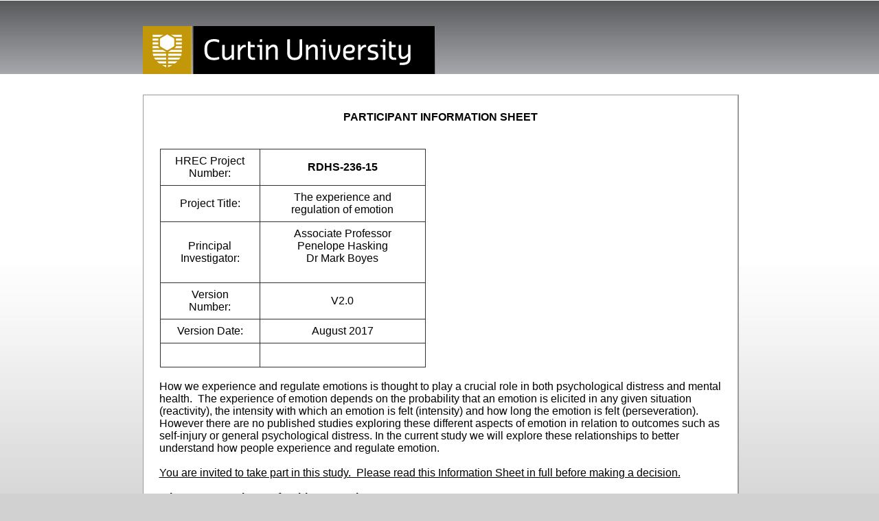

--- FILE ---
content_type: text/html; charset=utf-8
request_url: https://curtin.au1.qualtrics.com/jfe/form/SV_8exEaAK3Q80MKVf
body_size: 27569
content:
<!DOCTYPE html>
<html class="JFEScope">
<head>
    <meta charset="UTF-8">
    <meta http-equiv="X-UA-Compatible" content="IE=edge">
    <meta name="apple-mobile-web-app-capable" content="yes">
    <meta name="mobile-web-app-capable" content="yes">
    <title>Emotion experience and regulation</title>
    
        <link rel="dns-prefetch" href="//co1.qualtrics.com/WRQualtricsShared/">
        <link rel="preconnect" href="//co1.qualtrics.com/WRQualtricsShared/">
    
    <meta name="description" content="Qualtrics sophisticated online survey software solutions make creating online surveys easy. Learn more about Research Suite and get a free account today.">
    <meta name="robots" content="noindex">
    <meta id="meta-viewport" name="viewport" content="width=device-width, initial-scale=1, minimum-scale=1, maximum-scale=2.5">
    <meta property="og:title" content="Emotion experience and regulation">
    <meta property="og:description" content="Qualtrics sophisticated online survey software solutions make creating online surveys easy. Learn more about Research Suite and get a free account today.">
    
    <script>(function(w) {
  'use strict';
  if (w.history && w.history.replaceState) {
    var path = w.location.pathname;
    var jfePathRegex = /^\/jfe\d+\//;

    if (jfePathRegex.test(path)) {
      w.history.replaceState(null, null, w.location.href.replace(path, path.replace(jfePathRegex, '/jfe/')));
    }
  }
})(window);
</script>
</head>
    <body id="SurveyEngineBody">
    <noscript><style>#pace{display: none;}</style><div style="padding:8px 15px;font-family:Helvetica,Arial,sans-serif;background:#fcc;border:1px solid #c55">Javascript is required to load this page.</div></noscript>
    
        <style type='text/css'>#pace{background:#fff;position:absolute;top:0;bottom:0;left:0;right:0;z-index:1}#pace::before{content:'';display:block;position:fixed;top:30%;right:50%;width:50px;height:50px;border:6px solid transparent;border-top-color:#0b6ed0;border-left-color:#0b6ed0;border-radius:80px;animation:q 1s linear infinite;margin:-33px -33px 0 0;box-sizing:border-box}@keyframes q{0%{transform:rotate(0)}100%{transform:rotate(360deg)}}
</style>
        <div id='pace'></div>
    
    <script type="text/javascript">
      window.QSettings = {
          
        jfeVersion: "6250c563cc8a101b6e532bfb10f91fcde6317a46",
        publicPath: "/jfe/static/dist/",
        cbs: [], bootstrapSkin: null, ab: false,
        getPT: function(cb) {
          if (this.pt !== undefined) {
            cb(this.success, this.pt);
          } else {
            this.cbs.push(cb);
          }
        },
        setPT: function(s, pt) {
          this.success = s;
          this.pt = pt;
          if (this.cbs.length) {
            for (var i = 0; i < this.cbs.length; i++) {
              this.cbs[i](s, pt);
            }
          }
        }
      };
    </script>
    <div id="skinPrefetch" style="position: absolute; visibility: hidden" class="JFEContent SkinV2 webkit CSS3"></div>
    <script>(()=>{"use strict";var e,r,t,a,d,o={},n={};function c(e){var r=n[e];if(void 0!==r)return r.exports;var t=n[e]={id:e,loaded:!1,exports:{}};return o[e].call(t.exports,t,t.exports,c),t.loaded=!0,t.exports}c.m=o,e=[],c.O=(r,t,a,d)=>{if(!t){var o=1/0;for(l=0;l<e.length;l++){for(var[t,a,d]=e[l],n=!0,f=0;f<t.length;f++)(!1&d||o>=d)&&Object.keys(c.O).every(e=>c.O[e](t[f]))?t.splice(f--,1):(n=!1,d<o&&(o=d));if(n){e.splice(l--,1);var i=a();void 0!==i&&(r=i)}}return r}d=d||0;for(var l=e.length;l>0&&e[l-1][2]>d;l--)e[l]=e[l-1];e[l]=[t,a,d]},c.n=e=>{var r=e&&e.__esModule?()=>e.default:()=>e;return c.d(r,{a:r}),r},t=Object.getPrototypeOf?e=>Object.getPrototypeOf(e):e=>e.__proto__,c.t=function(e,a){if(1&a&&(e=this(e)),8&a)return e;if("object"==typeof e&&e){if(4&a&&e.__esModule)return e;if(16&a&&"function"==typeof e.then)return e}var d=Object.create(null);c.r(d);var o={};r=r||[null,t({}),t([]),t(t)];for(var n=2&a&&e;"object"==typeof n&&!~r.indexOf(n);n=t(n))Object.getOwnPropertyNames(n).forEach(r=>o[r]=()=>e[r]);return o.default=()=>e,c.d(d,o),d},c.d=(e,r)=>{for(var t in r)c.o(r,t)&&!c.o(e,t)&&Object.defineProperty(e,t,{enumerable:!0,get:r[t]})},c.f={},c.e=e=>Promise.all(Object.keys(c.f).reduce((r,t)=>(c.f[t](e,r),r),[])),c.u=e=>"c/"+{196:"vendors~recaptchav3",233:"db",438:"vendors~mockForm",821:"barrel-roll",905:"ss",939:"bf",1044:"matrix",1075:"mc",1192:"meta",1205:"timing",1365:"hmap",1543:"recaptchav3",1778:"slide",1801:"fade",2042:"jsApi",2091:"advance-button-template",2292:"hotspot",2436:"slider",2552:"vendors~scoring~cs~matrix",2562:"flip",2603:"mockForm",2801:"fancybox",3432:"mp",4522:"scoring",4863:"dd",5321:"vendors~mockForm~response-summary~fileupload",5330:"fileupload",5453:"default~cs~slider~ss",5674:"pgr",5957:"response-summary",6023:"vendors~fileupload",6198:"te",6218:"ro",6246:"focus-handler",6255:"captcha",6500:"default~hl~hotspot~matrix",6507:"prototype",7211:"sbs",7529:"cs",7685:"preview",7719:"default~hmap~pgr~ro~te~timing",8095:"default~cs~slider",8393:"draw",8606:"default~captcha~cs~db~dd~draw~fileupload~hmap~hl~hotspot~matrix~mc~meta~pgr~ro~sbs~slider~ss~te~timing",9679:"toc",9811:"hl"}[e]+"."+{196:"be0b3cc6be0ec2e2c64e",233:"412237d439ea514e8969",438:"4a6d1a5ccb94faf67177",821:"c2975c532a869bfe68a8",905:"80b416f6a7cb64b7df3a",939:"64c34dcdced79ecc78af",1044:"455b1d633779f25f987e",1075:"fdaf8e3fc10956e99b85",1192:"180b75167da32d7a2b34",1205:"58088279a7030ccb8f0b",1365:"5973d44bef8d22d6c818",1543:"df2b69689eb5623c1da5",1778:"a6d81cecbf83182fab2b",1801:"d0af7412a71de016dba5",2042:"df8692171356e9f3b8db",2091:"f3c0580f6ece22f0dfa4",2292:"19e42207f6ae2790b1a5",2436:"d037837945e8dd23fa56",2552:"0c820dd5003386ebd859",2562:"184e201c8f9ec845822b",2603:"3be1b6d2a728142ef1f1",2801:"091f00745ae1b73d7de9",3432:"61b220194a2cb75341e5",4522:"7d6eff862735cfaea720",4863:"bf3bf1cd8c562ad9c637",5321:"f199d1059c6123e206b0",5330:"fc36d91b31a714dc83f9",5453:"d60aad145efe73b81ef4",5674:"de4f02307858e7659960",5957:"620b6a49bc10da2d6bbc",6023:"19246bdca9d3acc8d7cd",6198:"cd8ff62b07a1eaf56ef4",6218:"a1567800522e88e0ceb7",6246:"048b90c1cdde26b56ffa",6255:"b20c47a41935d8f52f79",6500:"dbaf6d941d8fc61ea37f",6507:"522acb983c492a0b600e",7211:"f399a7126dc65b4d8270",7529:"46f1ef7d810904eae6b4",7685:"c2e17b30ebdd439cf342",7719:"2a2e07ae54f2b452603c",8095:"35a316545c23a4e6dd38",8393:"7a245d826f98c174149a",8606:"ad297ddb67e712567c88",9679:"9a8671124c5e559399c8",9811:"ef6d0fbac5ab27ca68f7"}[e]+".min.js",c.miniCssF=e=>"fancybox.0bb59945b9873f54214a.min.css",c.g=function(){if("object"==typeof globalThis)return globalThis;try{return this||new Function("return this")()}catch(e){if("object"==typeof window)return window}}(),c.o=(e,r)=>Object.prototype.hasOwnProperty.call(e,r),a={},d="javascriptformengine:",c.l=(e,r,t,o)=>{if(a[e])a[e].push(r);else{var n,f;if(void 0!==t)for(var i=document.getElementsByTagName("script"),l=0;l<i.length;l++){var s=i[l];if(s.getAttribute("src")==e||s.getAttribute("data-webpack")==d+t){n=s;break}}n||(f=!0,(n=document.createElement("script")).charset="utf-8",n.timeout=120,c.nc&&n.setAttribute("nonce",c.nc),n.setAttribute("data-webpack",d+t),n.src=e),a[e]=[r];var b=(r,t)=>{n.onerror=n.onload=null,clearTimeout(u);var d=a[e];if(delete a[e],n.parentNode&&n.parentNode.removeChild(n),d&&d.forEach(e=>e(t)),r)return r(t)},u=setTimeout(b.bind(null,void 0,{type:"timeout",target:n}),12e4);n.onerror=b.bind(null,n.onerror),n.onload=b.bind(null,n.onload),f&&document.head.appendChild(n)}},c.r=e=>{"undefined"!=typeof Symbol&&Symbol.toStringTag&&Object.defineProperty(e,Symbol.toStringTag,{value:"Module"}),Object.defineProperty(e,"__esModule",{value:!0})},c.nmd=e=>(e.paths=[],e.children||(e.children=[]),e),c.p="",(()=>{if("undefined"!=typeof document){var e=e=>new Promise((r,t)=>{var a=c.miniCssF(e),d=c.p+a;if(((e,r)=>{for(var t=document.getElementsByTagName("link"),a=0;a<t.length;a++){var d=(n=t[a]).getAttribute("data-href")||n.getAttribute("href");if("stylesheet"===n.rel&&(d===e||d===r))return n}var o=document.getElementsByTagName("style");for(a=0;a<o.length;a++){var n;if((d=(n=o[a]).getAttribute("data-href"))===e||d===r)return n}})(a,d))return r();((e,r,t,a,d)=>{var o=document.createElement("link");o.rel="stylesheet",o.type="text/css",c.nc&&(o.nonce=c.nc),o.onerror=o.onload=t=>{if(o.onerror=o.onload=null,"load"===t.type)a();else{var n=t&&t.type,c=t&&t.target&&t.target.href||r,f=new Error("Loading CSS chunk "+e+" failed.\n("+n+": "+c+")");f.name="ChunkLoadError",f.code="CSS_CHUNK_LOAD_FAILED",f.type=n,f.request=c,o.parentNode&&o.parentNode.removeChild(o),d(f)}},o.href=r,t?t.parentNode.insertBefore(o,t.nextSibling):document.head.appendChild(o)})(e,d,null,r,t)}),r={3454:0};c.f.miniCss=(t,a)=>{r[t]?a.push(r[t]):0!==r[t]&&{2801:1}[t]&&a.push(r[t]=e(t).then(()=>{r[t]=0},e=>{throw delete r[t],e}))}}})(),(()=>{var e={3454:0};c.f.j=(r,t)=>{var a=c.o(e,r)?e[r]:void 0;if(0!==a)if(a)t.push(a[2]);else if(3454!=r){var d=new Promise((t,d)=>a=e[r]=[t,d]);t.push(a[2]=d);var o=c.p+c.u(r),n=new Error;c.l(o,t=>{if(c.o(e,r)&&(0!==(a=e[r])&&(e[r]=void 0),a)){var d=t&&("load"===t.type?"missing":t.type),o=t&&t.target&&t.target.src;n.message="Loading chunk "+r+" failed.\n("+d+": "+o+")",n.name="ChunkLoadError",n.type=d,n.request=o,a[1](n)}},"chunk-"+r,r)}else e[r]=0},c.O.j=r=>0===e[r];var r=(r,t)=>{var a,d,[o,n,f]=t,i=0;if(o.some(r=>0!==e[r])){for(a in n)c.o(n,a)&&(c.m[a]=n[a]);if(f)var l=f(c)}for(r&&r(t);i<o.length;i++)d=o[i],c.o(e,d)&&e[d]&&e[d][0](),e[d]=0;return c.O(l)},t=self.webpackChunkjavascriptformengine=self.webpackChunkjavascriptformengine||[];t.forEach(r.bind(null,0)),t.push=r.bind(null,t.push.bind(t))})()})();</script>
    <script src="/jfe/static/dist/jfeLib.e313a71a04058bd778bd.min.js" crossorigin="anonymous"></script>
    <script src="/jfe/static/dist/jfe.7710f53cade0aedddd0f.min.js" crossorigin="anonymous"></script>


    <link href="/jfe/themes/skins/curtin/curtin1/version-1649642575927-023f40/stylesheet.css" rel="stylesheet">

    <link id="rtlStyles" rel="stylesheet" type="text/css">
    <style id="customStyles"></style>

    <style>
      .JFEScope .questionFocused   .advanceButtonContainer {transition:opacity .3s!important;visibility:unset;opacity:1}
      .JFEScope .questionUnfocused .advanceButtonContainer, .advanceButtonContainer {transition:opacity .3s!important;visibility:hidden;opacity:0}
      .Skin .Bipolar .bipolar-mobile-header, .Skin .Bipolar .desktop .bipolar-mobile-header, .Skin .Bipolar .mobile .ColumnLabelHeader {display: none}

      /* Change color of question validation warnings */
      .Skin .ValidationError.Warn {color: #e9730c;}

      /* Hide mobile preview scrollbar for Chrome, Safari and Opera */
      html.MobilePreviewFrame::-webkit-scrollbar { display: none; }

      /* Hide mobile preview scrollbar for IE and Edge */
      html.MobilePreviewFrame { -ms-overflow-style: none; scrollbar-width: none; }
    </style>
    <style type="text/css">.accessibility-hidden{height:0;width:0;overflow:hidden;position:absolute;left:-999px}</style>
    <div id="polite-announcement" class="accessibility-hidden" aria-live="polite" aria-atomic="true"></div>
    <div id="assertive-announcement" class="accessibility-hidden" aria-live="assertive" role="alert" aria-atomic="true"></div>
    <script type="text/javascript">
      (function () {
        var o = {};
        try {
          Object.defineProperty(o,'compat',{value:true,writable:true,enumerable:true,configurable:true});
        } catch (e) {};
        if (o.compat !== true || document.addEventListener === undefined) {
          window.location.pathname = '/jfe/incompatibleBrowser';
        }

        var fv = document.createElement('link');
        fv.rel = 'apple-touch-icon';
        fv.href = "/brand-management/apple-touch-icon";
        document.getElementsByTagName('head')[0].appendChild(fv);
      })();
      QSettings.ab = false;
      document.title = "Emotion experience and regulation";
      
      (function(s) {
        QSettings.bootstrapSkin = s;
        var sp = document.getElementById('skinPrefetch');
        if (sp) {
          sp.innerHTML = s;
        }
      })("<div class='Skin'>\r\n\t<table class='SkinInner'>\r\n\t\t<tr>\r\n\t\t\t<td>\r\n\t\t\t\t<div id='Header'>{~Header~}</div>\r\n\t\t\t\t<div id='SkinContent'>\r\n\t\t\t\t\t<div id='LogoBar'><div id='Logo'></div></div>\r\n\t\t\t\t\t<div id='Questions'>{~Question~}</div>\r\n\t\t\t\t\t<div id='ProgressBar'>{~ProgressBar~}</div>\r\n\t\t\t\t\t<div id='Buttons'>{~Buttons~}</div>\r\n\t\t\t\t</div>\r\n\t\t\t</td>\r\n\t\t</tr>\t\r\n\t</table>\r\n\t<div id='Footer'>{~Footer~}</div>\r\n\t<div id='Plug'>Survey Powered By <a href='http://www.qualtrics.com' target='_blank'>Qualtrics</a></div>\r\n</div>\r\n\r\n");
      
      
      (function() {
        var fv = document.createElement('link');
        fv.type = 'image/x-icon';
        fv.rel = 'icon';
        fv.href = "https://curtin.au1.qualtrics.com/brand-management/brand-assets/curtin/favicon.ico";
        document.getElementsByTagName('head')[0].appendChild(fv);
      }());
      
      
    </script>
        <script type="text/javascript">
          (function(appData) {
            if (appData && typeof appData === 'object' && '__jfefeRenderDocument' in appData) {
              var doc = appData.__jfefeRenderDocument

              if (doc === 'incompatible') {
                window.location = '/jfe/incompatibleBrowser';
                return
              }

              window.addEventListener('load', function() {
                // farewell jfe
                delete window.QSettings
                delete window.webpackJsonp
                delete window.jQuery
                delete window.ErrorWatcher
                delete window.onLoadCaptcha
                delete window.experimental
                delete window.Page

                var keys = Object.keys(window);
                for (let i in keys) {
                  var name = keys[i];
                  if (name.indexOf('jQuery') === 0) {
                    delete window[name];
                    break;
                  }
                }

                document.open();
                document.write(doc);
                document.close();
              })
            } else {
              // prevent document.write from replacing the entire page
              window.document.write = function() {
                log.error('document.write is not allowed and has been disabled.');
              };

              QSettings.setPT(true, appData);
            }
          })({"FormSessionID":"FS_6ztJ23AiJYXLcNF","QuestionIDs":["QID1","QID3"],"QuestionDefinitions":{"QID1":{"DefaultChoices":false,"DataExportTag":"Q1","QuestionType":"DB","Selector":"TB","Configuration":{"QuestionDescriptionOption":"UseText"},"Validation":{"Settings":{"Type":"None"}},"GradingData":[],"Language":{"EN":{"QuestionText":"<div style=\"text-align: center;\"><strong>PARTICIPANT INFORMATION SHEET</strong></div>\n&nbsp;<br>\n&nbsp;\n<table class=\"UserTable\" height=\"143\" width=\"387\">\n\t<tbody>\n\t\t<tr>\n\t\t\t<td>HREC Project Number:</td>\n\t\t\t<td style=\"text-align: center;\"><strong>RDHS-236-15</strong></td>\n\t\t</tr>\n\t\t<tr>\n\t\t\t<td>Project Title:</td>\n\t\t\t<td style=\"text-align: center;\">The experience and regulation of emotion</td>\n\t\t</tr>\n\t\t<tr>\n\t\t\t<td>Principal Investigator:</td>\n\t\t\t<td style=\"text-align: center;\">Associate Professor Penelope Hasking<br>\n\t\t\tDr Mark Boyes<br>\n\t\t\t&nbsp;</td>\n\t\t</tr>\n\t\t<tr>\n\t\t\t<td>Version Number:</td>\n\t\t\t<td style=\"text-align: center;\">V2.0</td>\n\t\t</tr>\n\t\t<tr>\n\t\t\t<td>Version Date:</td>\n\t\t\t<td style=\"text-align: center;\">August 2017</td>\n\t\t</tr>\n\t\t<tr>\n\t\t\t<td>&nbsp;</td>\n\t\t\t<td style=\"text-align: center;\">&nbsp;</td>\n\t\t</tr>\n\t</tbody>\n</table>\n&nbsp;<br>\nHow we experience and regulate emotions is thought to play a crucial role in both psychological distress and mental health. &nbsp;The experience of emotion depends on the probability that an emotion is elicited in any given situation (reactivity), the intensity with which an emotion is felt (intensity) and how long the emotion is felt (perseveration). However there are no published studies exploring these different aspects of emotion in relation to outcomes such as self-injury or general psychological distress. In the current study we will explore these relationships to better understand how people experience and regulate emotion.<br>\n&nbsp;<br>\n<u>You are invited to take part in this study.&nbsp; Please read this Information Sheet in full before making a decision.</u><br>\n&nbsp;<br>\n<strong>Why were you chosen for this research?</strong><br>\nAll undergraduate students enrolled in the Curtin University Psychology and Speech Pathology Undergraduate Participant Pool are eligible to participate.<br>\n&nbsp;<br>\n<strong>What does the research involve?&nbsp;</strong><br>\nYou are invited to complete a questionnaire online that can be completed whenever you like. If you agree to participate, you will be asked questions about any experiences you have had with self-injury, and your general psychological wellbeing.&nbsp;You will also be asked about your belief in your ability to cope with stress and how you experience and regulate emotions.<br>\n&nbsp;<br>\nMost people complete the questionnaire in between 45-60 minutes. It does not all need to be completed at once. You may come back to finish the questionnaire anytime within a 1 week period. After 1 week your responses will be lost and you will need to start the questionnaire again.<br>\n&nbsp;<br>\n<strong>Possible benefits</strong><br>\nWhile you may not personally benefit from participating in this study the results will help us further the theoretical understanding of emotion and emotion regulation, as well as emotion-related outcomes such as self-injury. This knowledge may identify potential targets for future intervention efforts.<br>\n&nbsp;<br>Curtin students will be awarded 4 credit points if you answer at least 80% of the questions in the survey.<br>\n&nbsp;<br>\n<strong>Possible risks</strong><br>\nIt is unlikely that participating in this study will incur any risks beyond normal day-to-day living. However some of the questions asked could trigger upsetting thoughts and memories for some people. Being in this study is voluntary and you are under no obligation to consent to participate.&nbsp; If you do consent to participate but later change your mind, you may withdraw from further participation by simply closing your browser. However data you have entered prior to closing the browser may still be used in the overall analyses.<br>\n&nbsp;<br>\nIf you do become upset at any stage while completing the questionnaire we suggest you take a break or stop the questionnaire. A list of useful resources is provided at the bottom of this information sheet, and at the end of the questionnaire.<br>\n&nbsp;<br>\n<strong>Confidentiality</strong><br>\nWe will ask for your name and student ID number to allow us to match your responses to your record in SONA, allowing us to award you course credit. However after the grades have been ratified at the end of semester all identifying information will be removed from the data and we will no longer be able to identify any individual responses. From this point all data will be anonymous.<br>\n&nbsp;<br>\nDe-identified data may be placed in a public repository in future, made available to other researchers, or included as material supplementary to published reports. No information that could identify any participant will ever be released to a third party or made public in any way.<br>\n&nbsp;<br>\n&nbsp;<br>\n<strong>Storage of data</strong><br>\nData collected will be stored in accordance with Curtin University regulations, kept on University premises, in a password protected file for 7 years.&nbsp; A report of the study may be submitted for publication, and data may be used to support student research projects (e.g. theses), but individual participants will not be identifiable in any report or student thesis.&nbsp;<br>\n&nbsp;<br>\n<strong>Results</strong><br>\nIf you would like to be informed of the aggregate research finding, please contact Penelope.Hasking@curtin.edu.au in December 2018.<br>\n&nbsp;<br>\nAll research in Australia involving humans is reviewed by an independent group of people called a Human Research Ethics Committee (HREC). The ethical aspects of this research project have been approved by the Curtin University HREC. This project will be carried out according to the National Statement on Ethical Conduct in Human Research (2007). If you have any concerns and/or complaints about the project, the way it is being conducted or your rights as a research participant, and would like to speak to someone independent of the project, please contact: The Curtin University Ethics Committee by telephoning 9266 2784 or by emailing hrec@curtin.edu.au.<br>\n&nbsp;<br>\n&nbsp;<br>\nBelow you will find some resources you might find helpful in managing stress or learning more about alcohol use and self-injury.<br>\n<br>\n<a href=\"https://curtin.asia.qualtrics.com/CP/File.php?F=F_blbJgVL8a8HPfCZ\" target=\"_blank\">Useful resources</a><br>\n<a href=\"https://curtin.asia.qualtrics.com/CP/File.php?F=F_3DbKD96hLtsr4Ut\" target=\"_blank\">Stress management</a><br>\n<a href=\"https://curtin.asia.qualtrics.com/CP/File.php?F=F_87IODbTNJ0CCUn3\" target=\"_blank\">Alcohol fact sheet</a><br>\n<a href=\"https://curtin.asia.qualtrics.com/CP/File.php?F=F_czNw3bdyArzF4Md\" target=\"_blank\">Self injury fact sheet</a><br>\n<a href=\"https://curtin.asia.qualtrics.com/CP/File.php?F=F_9oxq2c4SBhlXaPH\" target=\"_blank\">A guide for young people</a><br>\n&nbsp;"}},"QuestionID":"QID1","DataVisibility":{"Private":false,"Hidden":false},"NextChoiceId":1,"NextAnswerId":1,"SurveyLanguage":"EN"},"QID3":{"DataExportTag":"Q4","QuestionType":"MC","Selector":"SAVR","SubSelector":"TX","Configuration":{"QuestionDescriptionOption":"UseText"},"Choices":{"1":{"Display":"I agree"},"2":{"Display":"I do not agree"}},"ChoiceOrder":[1,2],"Validation":{"Settings":{"ForceResponse":"ON","ForceResponseType":"ON","Type":"None"}},"Language":{"EN":{"QuestionText":"<table class=\"UserTable\">\n\t<tbody>\n\t\t<tr>\n\t\t\t<td>\n\t\t\t<p><span lang=\"EN-US\" style=\"font-family:&quot;Arial&quot;,&quot;sans-serif&quot;;mso-ansi-language:EN-US\">I have received information regarding this research and had an opportunity to ask questions. I believe I understand the purpose, extent and possible risks of my involvement in this project and I voluntarily consent to take part.</span></p>\n\t\t\t</td>\n\t\t</tr>\n\t</tbody>\n</table>","Choices":{"1":{"Display":"I agree"},"2":{"Display":"I do not agree"}}}},"QuestionID":"QID3","SurveyLanguage":"EN"}},"NextButton":null,"PreviousButton":false,"Count":2,"Skipped":0,"NotDisplayed":0,"LanguageSelector":null,"Messages":{"PoweredByQualtrics":"Powered by Qualtrics","PoweredByQualtricsLabel":"Powered by Qualtrics: Learn more about Qualtrics in a new tab","A11yNextPage":"You are on the next page","A11yPageLoaded":"Page Loaded","A11yPageLoading":"Page is loading","A11yPrevPage":"You are on the previous page","FailedToReachServer":"We were unable to connect to our servers. Please check your internet connection and try again.","ConnectionError":"Connection Error","IPDLError":"Sorry, an unexpected error occurred.","Retry":"Retry","Cancel":"Cancel","Language":"Language","Done":"Done","AutoAdvanceLabel":"or press Enter","DecimalSeparator":"Please exclude commas and if necessary use a point as a decimal separator.","IE11Body":"You are using an unsupported browser. Qualtrics surveys will no longer load in Internet Explorer 11 after March 15, 2024.","BipolarPreference":"Select this answer if you prefer %1 over %2 by %3 points.","BipolarNoPreference":"Select this answer if you have no preference between %1 and %2.","Blank":"Blank","CaptchaRequired":"Answering the captcha is required to proceed","MCMSB_Instructions":"To select multiple options in a row, click and drag your mouse or hold down Shift when selecting. To select non-sequential options, hold down Control (on a PC) or Command (on a Mac) when clicking. To deselect an option, hold down Control or Command and click on a selected option.","MLDND_Instructions":"Drag and drop each item from the list into a bucket.","PGR_Instructions":"Drag and drop items into groups. Within each group, rank items by dragging and dropping them into place.","ROSB_Instructions":"Select items and then rank them by clicking the arrows to move each item up and down."},"IsPageMessage":false,"ErrorCode":null,"PageMessageTranslations":{},"CurrentLanguage":"EN","FallbackLanguage":"EN","QuestionRuntimes":{"QID1":{"Highlight":false,"ID":"QID1","Type":"DB","Selector":"TB","SubSelector":null,"ErrorMsg":null,"TerminalAuthError":false,"Valid":false,"MobileFirst":false,"QuestionTypePluginProperties":null,"CurrentMultiPageQuestionIndex":0,"Displayed":true,"PreValidation":{"Settings":{"Type":"None"}},"IsAutoAuthFailure":false,"ErrorSeverity":null,"PDPErrorMsg":null,"PDPError":null,"QuestionText":"<div style=\"text-align: center;\"><strong>PARTICIPANT INFORMATION SHEET</strong></div>\n&nbsp;<br>\n&nbsp;\n<table class=\"UserTable\" height=\"143\" width=\"387\">\n\t<tbody>\n\t\t<tr>\n\t\t\t<td>HREC Project Number:</td>\n\t\t\t<td style=\"text-align: center;\"><strong>RDHS-236-15</strong></td>\n\t\t</tr>\n\t\t<tr>\n\t\t\t<td>Project Title:</td>\n\t\t\t<td style=\"text-align: center;\">The experience and regulation of emotion</td>\n\t\t</tr>\n\t\t<tr>\n\t\t\t<td>Principal Investigator:</td>\n\t\t\t<td style=\"text-align: center;\">Associate Professor Penelope Hasking<br>\n\t\t\tDr Mark Boyes<br>\n\t\t\t&nbsp;</td>\n\t\t</tr>\n\t\t<tr>\n\t\t\t<td>Version Number:</td>\n\t\t\t<td style=\"text-align: center;\">V2.0</td>\n\t\t</tr>\n\t\t<tr>\n\t\t\t<td>Version Date:</td>\n\t\t\t<td style=\"text-align: center;\">August 2017</td>\n\t\t</tr>\n\t\t<tr>\n\t\t\t<td>&nbsp;</td>\n\t\t\t<td style=\"text-align: center;\">&nbsp;</td>\n\t\t</tr>\n\t</tbody>\n</table>\n&nbsp;<br>\nHow we experience and regulate emotions is thought to play a crucial role in both psychological distress and mental health. &nbsp;The experience of emotion depends on the probability that an emotion is elicited in any given situation (reactivity), the intensity with which an emotion is felt (intensity) and how long the emotion is felt (perseveration). However there are no published studies exploring these different aspects of emotion in relation to outcomes such as self-injury or general psychological distress. In the current study we will explore these relationships to better understand how people experience and regulate emotion.<br>\n&nbsp;<br>\n<u>You are invited to take part in this study.&nbsp; Please read this Information Sheet in full before making a decision.</u><br>\n&nbsp;<br>\n<strong>Why were you chosen for this research?</strong><br>\nAll undergraduate students enrolled in the Curtin University Psychology and Speech Pathology Undergraduate Participant Pool are eligible to participate.<br>\n&nbsp;<br>\n<strong>What does the research involve?&nbsp;</strong><br>\nYou are invited to complete a questionnaire online that can be completed whenever you like. If you agree to participate, you will be asked questions about any experiences you have had with self-injury, and your general psychological wellbeing.&nbsp;You will also be asked about your belief in your ability to cope with stress and how you experience and regulate emotions.<br>\n&nbsp;<br>\nMost people complete the questionnaire in between 45-60 minutes. It does not all need to be completed at once. You may come back to finish the questionnaire anytime within a 1 week period. After 1 week your responses will be lost and you will need to start the questionnaire again.<br>\n&nbsp;<br>\n<strong>Possible benefits</strong><br>\nWhile you may not personally benefit from participating in this study the results will help us further the theoretical understanding of emotion and emotion regulation, as well as emotion-related outcomes such as self-injury. This knowledge may identify potential targets for future intervention efforts.<br>\n&nbsp;<br>Curtin students will be awarded 4 credit points if you answer at least 80% of the questions in the survey.<br>\n&nbsp;<br>\n<strong>Possible risks</strong><br>\nIt is unlikely that participating in this study will incur any risks beyond normal day-to-day living. However some of the questions asked could trigger upsetting thoughts and memories for some people. Being in this study is voluntary and you are under no obligation to consent to participate.&nbsp; If you do consent to participate but later change your mind, you may withdraw from further participation by simply closing your browser. However data you have entered prior to closing the browser may still be used in the overall analyses.<br>\n&nbsp;<br>\nIf you do become upset at any stage while completing the questionnaire we suggest you take a break or stop the questionnaire. A list of useful resources is provided at the bottom of this information sheet, and at the end of the questionnaire.<br>\n&nbsp;<br>\n<strong>Confidentiality</strong><br>\nWe will ask for your name and student ID number to allow us to match your responses to your record in SONA, allowing us to award you course credit. However after the grades have been ratified at the end of semester all identifying information will be removed from the data and we will no longer be able to identify any individual responses. From this point all data will be anonymous.<br>\n&nbsp;<br>\nDe-identified data may be placed in a public repository in future, made available to other researchers, or included as material supplementary to published reports. No information that could identify any participant will ever be released to a third party or made public in any way.<br>\n&nbsp;<br>\n&nbsp;<br>\n<strong>Storage of data</strong><br>\nData collected will be stored in accordance with Curtin University regulations, kept on University premises, in a password protected file for 7 years.&nbsp; A report of the study may be submitted for publication, and data may be used to support student research projects (e.g. theses), but individual participants will not be identifiable in any report or student thesis.&nbsp;<br>\n&nbsp;<br>\n<strong>Results</strong><br>\nIf you would like to be informed of the aggregate research finding, please contact Penelope.Hasking@curtin.edu.au in December 2018.<br>\n&nbsp;<br>\nAll research in Australia involving humans is reviewed by an independent group of people called a Human Research Ethics Committee (HREC). The ethical aspects of this research project have been approved by the Curtin University HREC. This project will be carried out according to the National Statement on Ethical Conduct in Human Research (2007). If you have any concerns and/or complaints about the project, the way it is being conducted or your rights as a research participant, and would like to speak to someone independent of the project, please contact: The Curtin University Ethics Committee by telephoning 9266 2784 or by emailing hrec@curtin.edu.au.<br>\n&nbsp;<br>\n&nbsp;<br>\nBelow you will find some resources you might find helpful in managing stress or learning more about alcohol use and self-injury.<br>\n<br>\n<a href=\"https://curtin.asia.qualtrics.com/CP/File.php?F=F_blbJgVL8a8HPfCZ\" target=\"_blank\">Useful resources</a><br>\n<a href=\"https://curtin.asia.qualtrics.com/CP/File.php?F=F_3DbKD96hLtsr4Ut\" target=\"_blank\">Stress management</a><br>\n<a href=\"https://curtin.asia.qualtrics.com/CP/File.php?F=F_87IODbTNJ0CCUn3\" target=\"_blank\">Alcohol fact sheet</a><br>\n<a href=\"https://curtin.asia.qualtrics.com/CP/File.php?F=F_czNw3bdyArzF4Md\" target=\"_blank\">Self injury fact sheet</a><br>\n<a href=\"https://curtin.asia.qualtrics.com/CP/File.php?F=F_9oxq2c4SBhlXaPH\" target=\"_blank\">A guide for young people</a><br>\n&nbsp;","Active":true},"QID3":{"Highlight":false,"ID":"QID3","Type":"MC","Selector":"SAVR","SubSelector":"TX","ErrorMsg":null,"TerminalAuthError":false,"Valid":false,"MobileFirst":false,"QuestionTypePluginProperties":null,"CurrentMultiPageQuestionIndex":0,"Displayed":true,"PreValidation":{"Settings":{"ForceResponse":"ON","ForceResponseType":"ON","Type":"None"}},"Choices":{"1":{"ID":"1","RecodeValue":"1","VariableName":"1","Text":"","Display":"I agree","InputWidth":null,"Exclusive":false,"Selected":false,"Password":false,"TextEntry":false,"TextEntrySize":"Small","TextEntryLength":null,"InputHeight":null,"Error":null,"ErrorMsg":null,"PDPErrorMsg":null,"PDPError":null,"Displayed":true},"2":{"ID":"2","RecodeValue":"2","VariableName":"2","Text":"","Display":"I do not agree","InputWidth":null,"Exclusive":false,"Selected":false,"Password":false,"TextEntry":false,"TextEntrySize":"Small","TextEntryLength":null,"InputHeight":null,"Error":null,"ErrorMsg":null,"PDPErrorMsg":null,"PDPError":null,"Displayed":true}},"ChoiceOrder":["1","2"],"ChoiceTextPosition":"Left","Selected":null,"IsAutoAuthFailure":false,"ErrorSeverity":null,"PDPErrorMsg":null,"PDPError":null,"QuestionText":"<table class=\"UserTable\">\n\t<tbody>\n\t\t<tr>\n\t\t\t<td>\n\t\t\t<p><span lang=\"EN-US\" style=\"font-family:&quot;Arial&quot;,&quot;sans-serif&quot;;mso-ansi-language:EN-US\">I have received information regarding this research and had an opportunity to ask questions. I believe I understand the purpose, extent and possible risks of my involvement in this project and I voluntarily consent to take part.</span></p>\n\t\t\t</td>\n\t\t</tr>\n\t</tbody>\n</table>","ExistingChoices":{},"ProcessedDisplayChoiceOrder":["1","2"],"ChoiceOrderSetup":true,"Active":true}},"IsEOS":false,"FailedValidation":false,"PDPValidationFailureQuestionIDs":[],"BlockID":"BL_exPuY8cEEedtfBb","FormTitle":"Emotion experience and regulation","SurveyMetaDescription":"Qualtrics sophisticated online survey software solutions make creating online surveys easy. Learn more about Research Suite and get a free account today.","TableOfContents":null,"UseTableOfContents":false,"SM":{"BaseServiceURL":"https://curtin.au1.qualtrics.com","SurveyVersionID":"9223370483889916132","IsBrandEncrypted":false,"JFEVersionID":"d17fca32e1f4afdcf5f406a9ea57406a604a279c","BrandDataCenterURL":"https://syd1.qualtrics.com","XSRFToken":"C0eju495Xe8_OwUvZ8Xbvg","StartDate":"2025-12-22 04:42:51","StartDateRaw":1766378571696,"BrandID":"curtin","SurveyID":"SV_8exEaAK3Q80MKVf","BrowserName":"Chrome","BrowserVersion":"131.0.0.0","OS":"Macintosh","UserAgent":"Mozilla/5.0 (Macintosh; Intel Mac OS X 10_15_7) AppleWebKit/537.36 (KHTML, like Gecko) Chrome/131.0.0.0 Safari/537.36; ClaudeBot/1.0; +claudebot@anthropic.com)","LastUserAgent":"Mozilla/5.0 (Macintosh; Intel Mac OS X 10_15_7) AppleWebKit/537.36 (KHTML, like Gecko) Chrome/131.0.0.0 Safari/537.36; ClaudeBot/1.0; +claudebot@anthropic.com)","QueryString":"","IP":"13.59.1.47","URL":"https://curtin.au1.qualtrics.com/jfe/form/SV_8exEaAK3Q80MKVf","BaseHostURL":"https://curtin.au1.qualtrics.com","ProxyURL":"https://curtin.au1.qualtrics.com/jfe/form/SV_8exEaAK3Q80MKVf","JFEDataCenter":"jfe6","dataCenterPath":"jfe6","IsPreview":false,"LinkType":"anonymous","geoIPLocation":{"IPAddress":"13.59.1.47","City":"","CountryName":"United States","CountryCode":"US","Region":"","RegionName":"","PostalCode":"","Latitude":37.751,"Longitude":-97.822,"MetroCode":0,"Private":false},"geoIPV2Enabled":true,"EDFromRequest":[],"FormSessionID":"FS_6ztJ23AiJYXLcNF"},"ED":{"SID":"SV_8exEaAK3Q80MKVf","SurveyID":"SV_8exEaAK3Q80MKVf","Q_URL":"https://curtin.au1.qualtrics.com/jfe/form/SV_8exEaAK3Q80MKVf","UserAgent":"Mozilla/5.0 (Macintosh; Intel Mac OS X 10_15_7) AppleWebKit/537.36 (KHTML, like Gecko) Chrome/131.0.0.0 Safari/537.36; ClaudeBot/1.0; +claudebot@anthropic.com)","Q_CHL":"anonymous","Q_LastModified":1563851365,"Q_Language":"EN"},"PostToStartED":{},"FormRuntime":null,"RuntimePayload":"pPqiueYrb0xSCsfkSrztuZzok26oWcF1mJAdk1fXglhJcDNim/V3Xs83HMez9QUw2gA0NJDstt+aU13WHO6GMAuEF0wn2TAF0esqPeF4IMPheVNQxs/RQWD6i0ejJx5CBAq0IQxrHvwDy+8RcaA/JRKux7A3w/gbmjSRUVz1S4oEVVcXjwO0DqqPg8eWOxh+1CyFLHqh4fhxm1KWtPKCVVgz4ll4N1EdujToLP5Yw6dHDm3u7a3PMwZl96i947MG23OBUoIXRbL/i3VGG2nxyH0MV3BIMBUatUopVmtougsO/PXWQ34RpyiPJuDKN/HBAqah7L2XlyGJcaL8ekrfM57tG8X6FA6jVC/iM4Cip7pwquPvwxy57PHzF2fPeo4tmw5AdOmXtv84RRqFGhQYUCHM8dzlFxvojLnJTGjPJN1GU6OXb9ZuE3ZxotdP+cOKYo+WdypAaiBpkXf398LLJqcRjukjkwVXtKWLR1Ag4BbGyk2ooZ/xSUsKWiBBy+mRtnGOSP3gFN/nNgIyzLLVInBPv9sPSr8AxlyhAThw2Mq95rRV92JT9RPrxYR1YqW+qGkYTSjTy7d3tXxAMvlzuo0QQtCEGd5FgJ3NiaUusAw6UDJyWh0tWMBPiUyOW++TtS+HGh7Byhs1cgbHO9YMpOlF88/o6LxkOhcmdck8TlaY9ksDrDLLRYr64SS2dOjjdUFZ9EhUv5TXlUMieobLVtj/4Qz7IleyZwLdUkys3D157jroeCt59gufSjHVUJjHyJ/72Q6FhIXoCIf0t0G1Tv1NKM73wfUdG2/gbbTLMffWQ5dy9HlwNp00avFhQhFBn4zt20yAILeU3u4vqFX9oGjErQwiE66kHYlNWhC24gkNF/[base64]/A5I2/pH+UBsq0yS9ZAoqVPkPjbFmCvigwix7rVInTbej4L0/YpEHjg1fWK9d+SXPHtMY+oyBepxXyAhr1iY7lMqMdhnMRgDQuZfnAad6JTRpzsWHmcA6rYPXXGgv/8qocEBVLJxqqQ/qswCpBIe7yCq7YTCynSbeHLmYlu7BXlKBXIJB67aMT978tVefoVH/N9SF1oCJ+EI12Fu6aza4rUZ/K/+/V5VwUxhGzFLNW7vZIDJdzf1/[base64]/pGO3TAKePWtLSWt+Z+Y7f/hVd8dz9bgB5G22J5jKCS5NtnW/aENxwqxjiCRO/5/c22JmvVGv56EDHbwzhGpsHaDD5AgXw75kbjKrSuUZZTXVCVQowG/[base64]/nNob0kJduazBlEUTTjw19ar0Z9iRQhuqlweuiZXgEriRzh7JiCLBaGWHqYywlm5bcQ2RTzKkogSwhvUkq1HxosEGAHJCnzxUYYETsGG+rrSdnuJkRb/7jAQZD57Jt8qDjvctfCuNvjA5i9suEpID1evWrJMCuRMEcaAFxThLIDYeziKsg9Lj0rx+ztS9jLXr30iqWBe6c/[base64]/gp5eOWMgXqSANkMgFAXkPZrxHX7htmMFekOebGjPUa9D5fnDZ1TfBjDsJrKnQ2cL+/UxMJ2/lXzsU0Tv+qAJJwmkr3Ru/xQXKCdOHnLWx06q6p81Vu4SXA//YkHfvWROQaNFkJpYY7ZZFx78J/1x+KJfk1516TYJY1kmiZU7cDoqxOz0XYDD77V2sWeXXpOl3w82MFxEggxmeaYj2Tz51J5aEMb8qSjhFaWqtoSfsLGmdlXuy7zg+66eYvE//8zzi18psx6+P7cSKlv0gLCjdCAoiSrTk11PCgtJ+w0W4nSLJ6BRX1S63SJS3DdXMegQAJ/h5l1UMsCQNWj3QnXWFMa3l8g2u/pSr3mmv9FNAvf2IyrscKpEX+NT3HhLsCWTKF5ou9dDa1iBGWymc/i+ZNm0W6ZrT1dpw+CSB0pitw4Mh2OT9905TJ7e9X2wCR6MTW6iXtOxO7sHJGH2BxGkLHcAskx2D5bGvXl0PN3iGOfgC6v1iGxPpblNEkTZULpQoYYlNY1WVsiYjTQxkNbh9XYsH/+MVm5I3GEVVkXaOirlVjHzTyMQZ6IyiRD0AFCbmob+g+lt/udZH8E8FB8RrCJukH78SC1z9LXA41rsoNjR0bn/sijuGlFxk7oPhyLPgLhPxotje9rPbpdQLMI/Byw7IwpQ+HivCnncEXaDQkFmLmUnRfQRlqiy4J0JUoNVxevhwYg0bD+t87CbNLl1icfG2wPkMGmfB1Jl9OYm8b9Je5fF/TkhULHH7XIDehwozgwxhKYi50NMiVrAiVNd1WniTcgfkJ/q758put4/tNxgN8yl/60SkkkyZ7+D+i6klniI6f3CfHJiEpNJUmMfyM+shsN8jExmoULeLdr15R3sUHD3tRaacMkqETkiZ5wYnGZYzEkWumoT+uJ1DqLwSFIY153pV8Cdxf9UnU5SvpvLjjo0xo0gVUBG9rD/6937SpOJBQP/VszgDmwSLxp9sdvQpXpnh829u4/BVtePb9OujnCpGsb3Vmx4x+pjOVhpOyoVzI/x1OqI4yCtM1fWKFUK83oYpWiQsAAxcTL/hg9NUT5nczKqzAViFoP8AZOcE/V3tB1U1Rj7lC3igV1XmoVJjumJUWOc3AZ9jT6++l87AA9sC2AKqI/0bzJ9z1A6Kaq3HHPRD87oQ7x61rPKBuImaWUv1cizvMkVxdaPZ7t4hVKMo6E654nLN31KJacBkv55XDJoN+LPkG3r4dAe2YzNeJ6NgWAPbqLj41lgW92era5VnR4l3Iaqd7Bwmm3rTzm1dm3kouFG/RFzDCX2XEYF73PMzd/PqM0oSJPSyDK8Qby3f7Kky0N3J5VU/ttXXPjgACxFuIjneALejLvsvZ3EnNgCf5P1zfwFDk/OtuVL3uf3JItmBqiZZKnqrkHU0oA2azjx06BVjTKgbLhRk3gG7XaA+wSluL9MCwzdnZcPRyH9e7D0ZvaW2Naz1cr+nZ6BMl4CpX76JDrECLC/VM0lmN/5+ld+4yBOdZpHQxhskU4dDJ/8OekOuiNJhLePv1Bx8z+9k8qGjnMEIs+uZcAbQrLdiEPp1thRBZpV2cMkCHa4d0yFgWStzaBUgHoyn3k9wHywU77eyr7UEpPtTgXdx0CwaXv3Tk/OUe1DDcC7QVb4PdvQRHPAOLNAZfu8lrcnccpLyJ9iVA/scm/XTFyOwphXjReS9Sdjf3zmyVKYOKFKQonL537MRomSpIkKWDGHDKOyFzysP6jc45UXvALLmg9XfYbrekT2/YkaIU/c5bt85nfxUUTgYLsvu/Ed2hOsZQO/op78i2FNA2FKLe5uRDf4ma8z6uL961hBR/gXNQIAOMZSGcWjzBsCCk38WVc7IbDHVMhRtBMidTYC/r/P7NVkuQH4o/9dO+Xs1FLCjDVq7D4MfMtHjpajm5Xg/RWOPgsIv97RpspFZ6Cf5HSkxD9W4F87BTKtLo7lsx0I1p3d7ULp/nSDK0V+mNP3lu7zQYlnW0SCQcme3QASD4yLAfTnb2MQy64bBLo2L7viAh/NKSjZak4C2FtoLnvBsoID0W7bCAPWqA3Bcll6+F0dipG5x2fBBFJNZ/P2HXrLhaWSUosn3+x256hnWA5YO3U3LJbUSMgf2Vqjzhihwm7bImC11RurbaUu8s6r3n8u4eamd9coXWqVgByCoTMdUKax+eFYX44/u8wppZpViwWiQbUHqGZmZr27fRyLT5bf+5YGRpc7JCIi7OGBWeoMBwLVnmPIb9ehDqAfWVg01gWLkDGoL6xz7RAXTAlm6ob0HnrWi3C6t4GE6fqOUVjt2nddkBYLs33z95CZwEDiF4WzxZgZubj/A3EGyz9Ofpqjk9JntVUfKznCm+cxFAm60ahyxpwBtqq9lJ/KA/UdttGwYy2GWTlSVy9Lb1oxS62REHf1fZmHhbCgmlmp9iAlQn+p/OBxLQqcIJLlT9a/urYWHNnzinoExHudc7mxrtkDFMzl2BXvcXw5+dWVh/Q9lAU5TFsCeyMKn1AaQnBLRh1VZeFJaMqIbk/4Ieo6PWomPnYJbe3ELHhj/gmBAJd6XPMHtnwqP/EO8EHPMyBiWZIfyKZjnpETAFZQRS1rgvIiBxf1dEkpzXqxjXI6wmhFbRLNFbiiQLyw+9hU5koEHnMzLwltrIeoRaH4o4hySxozqIbfxLK9sMkLM1H1KnQGI65pWzlukyDazNoZwa0Rfaw/7UhaMV5D+F4IIEte8OJ+mVRTFEAev/EMZ6+Zddsg0TfrROOQY7CiL1NcgUgZJFMPpJv6wA5xftEE5Jf8Pz3c4QzV/3BtdfLCjha7FIfDe7y/zQ+6uZnk8fP3uP2yrjGeTHyf3n7JGB/peF18IYRh3TANngnLsVjArEwW+J31BWL1tW9x/MCCaplY6Ai7xpZF6V4C8nyR+fWHL8vJjluVLeMI8UPdzUAc5JhiiIvWhEzOr85hWe9TkArW30gUtXxsphmBFiHYH+HXT7QrvNUPyCiQTraV6zkPc01onSK6f/I7IBaQBveZ1uDV5hOLsdDewqTSPEYHPmKtv/sAdy5bb0f9TsP//tMj2vTHWMgkR1pqRlumB5lcCUm6DE1TcrgyFQU7w1MdzCKttfw10ct5FQ1nvVaWGLBPfrnWofgjfVYwBknXjhOIn8fLb97c5DDw/pHUzRMRhJLPzrgM7N7zARVSqpQnY2H44jPHwVINQS5nO2tcK5eQIBwy5VoYkFV0TOhADTCxD/vfQ/OHH4PGS0jN0xy8dNLdeCJ5bCDqy3nzvfTLeBPRor4XalPgxkQv2+lzjmh8YkeOw2GFBt6KsRbNk8p56w3w+Irg46E6bAkROySOzpSjIlyKgBldEoMtdXjMr9b+tJJkG8r5HWJGpVco1PuJumbHieOM7/uVBO/CfKa71PcTcKa24UCOD1NcChsVswubKB110S2l5UermfLVZpnLTPeuEmNBZRu/ttxlQUGOLB3gz7mIDyOKz7Gh2m+Sj3x5WJXkMgsJ1QcIcLsMDFqpeFafcVR05N7OCi4cYc8IHsucMZjRt9T5xV26KbkrSZUUxj1akZfuDCeR1TNBKdMaTZRQ56U/Yzd/4z4yDo8QN+2bKvOarpv9tDMuNaHm28aSYUEG3KB9jvI9oU5ZcgIcPNf6PwAcio/knYM05gmjbHWaeGaXFcXQapXVYDOgh/bllH0Pyn7g/fsIWEw90adYJiJAONJdUS6s3H7dEx8JdostTOcI1IuCgz0RmnWXGNZtKdcOaLnAA6b9W3aFc7mE/EIvEiA0z8YIsuBwln92rHzI27Nq0ZCceJMyh9EB1S+/55HSkUd6pfJ1VukfW/F8yjwjlXvtudleLTagbFfpDEz2NDIRD8NI9cpPDxsONEgAD6L1GzKTJ76gC7/t6KRhH9y+LbmwtDNa3/MYhkxMjtxbwAPyCr0UEZrI9A9be+AGD8S30d870rBvuWHsqJYmEQcqDlPB5ImdrUV4b8LiscMxANOLeQHlKfcYc1+OW8Qu+H5VLQ+fiV9MLVoLrrGpT44sdW85J6hncYl9iyfoEQErRFiVlpleGvUwHpl6sxDX/3PXUz05zttDfIak3gwtKPen6xDryoal3ocKSGz+EGAqTBjAz5ymijRbXsuNdALUe0a9tsLqNS9M+CLbKx5lIidvX/0MG9ln4T6yal0oTkYdl9UjFN70b7WlJDPaf9qfLh/VtaUDOkc08RUKG6/AEUgYKcejQ5SiTr3PShMrH7dyemKP1FlTHvzR7gZfQZ7vPJCO8Of5P6MjyioMf1lqe8y8+220fozIX3Yj1v2YB45CwlUKgvCeXC6kwIhBK9VOIpfae3bOXCskaUtMZBP5a+iobYPbTZo/ZE/ktPbJ8cLY2oL2rr5fOzwlsXAzB/jvddIEgwUG5JLHXV3y83bfUJH+yX/D3SxDomafmOrffcP8TsXiFB/aGfDG0hvtuj8SwVs9vhqYJL/pwNPqFMhAqX6DG2q5lmxUsdGvidbvGltkh/c8ot2KcS4E5UPLCmsYn1Od1dl+LhP9beBg5fh+LNmPzW+09T1yVwe8OFXi3wzNe1qATL8FjBVRyQSvmQ6FtW1XouZJFFIBoIpgTmDOIR3FySNJ61YyY32m1YSvQ3F0WFpv/oY9IhaBy4dyFWh7IIzAd4NSD39zyg9elLubj80oKCd6dkdMmsRKTx4IuT4cOznlRF+piDv9VT3pQ01H/cX74CscbwR96OlDhAScdPvBB21GMH1Y/4rCYN6CMtHVdeIxArY78UyTqBFa8vX+uePPq52Y5UNIMuJeEDfgX4QYNj4YWMomP/oQBKuiGJYa6ntsGShHSPNd0gh9OnrXbJYyy4QgPsJ5MfY4Ad3YG659YAr/R39VcEvh2rfzxc4L+wsw4V4nBg9FY5PpCH65GUjMufQ2dVjrV91QcTOP+xghY5bQanr3ZaSVIc2HaYfDZyuWCyno8BWznP0nRSQjo6KCWSIMrOTN2VtMVZYKQohm3G6o6CYL8cW30jStnP02zxsBuF+f/RJf1CftzGAbrpsQIyEQW+B/BDBpGjL36Cz9E0qaOzbY1m4CmqSul/fxz25UppCMuDK2pzAz84AzQ/ahPdeEw3+O3T3Qo2S/crt/l+ft003Yx3I74JDCqPBUCLRFW0Q5mD9xU4lZpGRH/8sNHgsmnliohiUgwkQPBDjntZZndZ0c9kKHqoxDexv/kooCf+Tj3XYNUENi8lGckgP7GcyRrCAhxREZwkxuavjcxAO2r1SzpeCrFSvbddOuwWyraNtF7Xn+NqxK3DpiNub8Qn7m/LIVnU8vsJ7z9T1Mr4krkeZEOVBXE50p+N5VNr5W/6FMXxXjlC45oI4pxYfin/kSIkhUFcEHgDmvjuq7qt95ixdVLOVDgF/DcX0SWW3Pacjr+MzzJm2AXcZiQ/RWzyG54mjGXv9U7mh/aSbsXJ0ZrNkvhVqbX2I14jkdrvkN9mW7gS2Yw8PvR1W4iujQmwHonWI9oi77mcjukOZXOu/NhdkrCsJMImWw/C9zB48VB1lDac55Aa6k/9RuD3HNWl1Mu3GNCn5JEJSZzpbvTkbR0cJKsh3qNQvOz5w8WlDvXXNhzyPINyjX+CMKk8le4fy0k7IeV8hWw1iwjYrXkqK4KTiZUjTMJyH1z1vXn1KvefQAtwF7d0dEJzlq1Xgejel+cKDi/VQOasUIokIM149VyfE8jzHa2qYyfbOa9fC7laldLndjH3KpdKWzUNWm/RYKxgJSFm0NkAqMaUfSdJgkuZXRoFWGjBhzPvw+YBh+2L0xVUKSJAbDeRoI0KyiBwj8Gj1dSkGCZ+mSKpuOTxuSLQ/HKvwTIoZOXhifZapEMrKrJmAG+f16JZlaCZbrOtZ7OsibHmIibqzPW26mN5i39ghzBNCjFkBHam43Q7cXHqqb2G529w6kR8t8QY62U4WLnqA9Ur4224V8f38Jijm6WXs0nq3Iv5Sfnbb6UUbmc2qQMQ8u3OcYqu5F67TzYJq7T09wyyRRyMtxo3BEK4L6y/5Q8+jjUlaniQPyMdqcjcBXyCNv13KmT+6Ao5Hpmr8ERcSFZdBXsyfDDVn9wEnDcJDnVZ33EKF3gClAlpQoJMBXQhaZ0+CgE/D7rXQ2lHM6QFcQEfYrPwTgTHROUMQ6ihQc7FJ8oDT/WrQB3tnWwsdGO2QwXV3WcgUCReTBhPNcpiFeisbum4glIKNEzizvE6PYViZmEeC5F3Btu6qceO4Z0Tb3UDw1eeEBoVtcNBJANvetU4XMXCmhZvxuBvJ9rV/+1SxTlDIwuQWD22/j1oe2qBgshd8kKa1hOz+bs6XJ/kOa6rqwNjrrI/[base64]/8nMxw15/COQlvPbSWx5TT5VaEJCgGOwfBdvza+lHHkaRAqBpIDf6So9QeOj+TYy47PZgO/[base64]/ubrOOxuwDvvXktUj9LUemgPXDhJ05a7tUSkUtwdvWrM5l6mUd9JCsP48Mjl9PGMBDcjqfqyP0QtS4f9CszQbqSfZqkFMqLAdWvJhMuFHqJ1WZeON7+8bEq8Upq0y88oDsUp1C11H+6ku0oDitD3pAYeneCLKS3kd/5Hdol5RjBH5ul8FUMkslWZ+DlvmjjCDMJr52CHxst9iSGVS1tJ1vQF/O4JOzTCOLJAU5fK5vmRwapcw6ef1d+YHgl8LMkPU8PF+VjhanJL7yWGIbQXYu7FKMWpw9hjXrga/yh32LHlBdXs8PvIPhtUuOto7s8fMaFoH5aE/A8tW8c3wBFUSGPCfLyN8TsE9v7sj/XOGq3Q5xQCC9bImaz2J+TlPn9UG46BLFemo9RE8eb3KqeheLhI//w80aM3j3rxmlBQxU1y6tTjpWsGhSG40R1QNBdKxuE5N76BltCJ+OE6N6FCSDKdziR5jTIVyYhqg56Pfy+0PMXOLrPD3ffVsyLG40wk5ew5TokqKd+wLDrTvJrjEEIGzsllOohUOsruy/l7pO0MXf3KtxKkFaXyLCk5a4dSP6Tkh4ppV8DHyLZYVnJd2UYt8hSztQ8JCslraaLHHjr3CWqiUpgwBmA7mOg8ktdQx3TjeGRqqNXPBn+vtEOvzOxCcq9zRvwfZ3zHwx0nk0J8KHl9PNdyfIR4AmsR6A/uSh1gvisduY+MOPCtDQKtraDq8Hs4qDlVrsUl4p5PXXYeDyx2CBZ9Cic7/7Ys20K5awQNMBK47eJ7h1dbHXnr8oztLaGjeHyMpVhupdJSt82+N9xSSn+z/bkb5nJ4MGjImi8A/xs7OqS9JLFbZW2gubgqB2jnTNMHkysCJUeJ4nvj9pl9GlILJdS/Aok1Q0R34lX8po/cPDWzGj4Evp4NbBQyxH7InyQXw9+ruA+jNY2crqB0cIfaTisLAu0Se3mxL8ilEk51L2ij0Mvm7doQFDeDd5sIOzYAzZm2NxgM+eRnVubAiIXvWHzuHCyTQifu6SHVeg3LZhqtZUmv+4gqiNyF/80IAoeoECKZkFYMgUZZtu/5DrNCe2srd3Alk7jS+2cRyv+keX/LglX1C/k9KO6ufGiYpJn2MisyqJROmsDU9iNvGAts42Lw9B4j6WxGwe+j7DiEunSPTlO8/S1hYLEyK9GebizEpfqAEiphmgf09AXo3yil4gcdG9MOxJI1S9wvG7Zlta32FOLx5Mqy58J0ep1zZ5jTgsHzsCIp/mFkrb98vZR+d5LHv16plxKDgNEpjXDrTPN2TCBUdF7py9aCmMt3VzjIVMf/zFl0HHKI83DDJBhhbn8GRO5orv/+Y6fUxxG3ZlV1ZTZPoHg11HRVVHGICi7YWEdbTqbhFGeLqtMsbhLPhzBh/saBSujK92KiUhuA1XqMKR7xmWkHOHHl0Rl+960Xp30HWbvzmuchiCIyRWUl+HmDq4RuRspdSpQ7T1/9z+2RcxyIL4FC60Xuwos2qLWvKrWPF20m0UyiGPv7P69g98ZKXNyU6VXJy+A5xWftVtyo/24ikTUqgQpi4fYTcseJUsnZPArCvhvkP2WGA971nZKiObvb5BA5vhYeLnKgtktDhOSQqO7W47xKwX8Uy8Ax6VuWeXiemAjk9f15jQswK37STekATjxET/XsgZbaqliur/PoqVQRPNoWnZosnQpnTv6/+ZHPZcM/W2AVLO04lAWH11KdlYSnEaoxkG9JJLe3Cl/3E/exPcNknb7SnMNGn1nbz5fTRa2gz0+pEyP8KfDHgR+C6Dj1467mI+tYZVBBR6ms4GyDPnT3ERKowA5RUNRFSpOQfcOMJ9iRxNY6+fWYnzDeLPC41PlJ2VljJfx1O2l+1C4DOqMFn6vX8USRJQ5Lz/5Gh2ZIx8zIoGC8OlGETkoBTJ6Iu67ORVV6sS4A4/DO66XXKHVlUDR6ZZUgSuzQ7h6GNiBuIe0NKaubgptD/+Sro+z4GuVOm2CtJQv+GTtIHrH6uCOF0k7jNVxnHSTeTRmWP+3r9x0wzJJ2s7qd7tQU8E6TvMBkqJ2y5zKWckyG+QZJ678667kUjO8HorWATvYZO2UTNO+ZMxkNmpcsnft9GPHmItmzjwGdvizTMmSzeQx5RSo2iES/ilG1iVLoXYb/+FFJ2Y2ico5L/28K+gMx9aPTGvJRluS+7vZFXNne+qQe071LSNfnNDeV0ONys6z8dIsBRCunxuWFz88UsKnYGbBMTDdnvOwEC5vYCtJSqcrNw+1T6WoOFWIQj0LFXLV9wtFx6/vuanWYBEoSkRAk2lN5/SriITRS35qO0jl1hTYc48S7O1FTC+YCJ1trDUuYPsgpGRyd+WOne5vjmUfLbqvFFc+gPYdGiAfeRtG77TURQkdc4Sb6iVqY0XTmdr7hA73Xl9boJyKOjQusJoA7YF4LjF8pgotKi9YsxuQdzerZYixrEBNaYCS2RqS/jHmDbWslPgvBzAdnxXM8ihmgQhmmjDFUNs3BaI2tuCPEGsqN/kddaRMJhT1jN2Sqg3U5JyC6XDqo2/WiIdsJeCYLoCmehw9WBjAUoxDHRoKEQk6LRcBJH6pZvqWRYn6TfjD7Yh6Z1Xkt0B5p1a4E7XI3AWTRNEHm156+T5xP0Yc+Og1A4O2XIWbx+vsyWk5e6zoeN0JTTvMPgkGcbA/XYtk+IhzPmg6VHmMcuXCHlOrU5uvSjFDyaeDu2SDIhZNINS1rbrSpG8yh+TuftNuDJsWRhfy1AjHbGPEcUmqu0xOGQTzx6+LcfBXBHnvd/ZMxL8n5p6oMZJnozRVHPHyPm25Z23kKzwhr+n3UgLtY8VNKb9q4pjqWJVVW3dPL6Np3l5yT297zNM1tt4+a/Zd/D8AMXvya21NuNtnI1zEd1BPoGIFDvHFPnxuztFaW/62NFytMNQ7w5sTDdbF3MwN753O+rG5LYWovJvJxaCNBeaNfOZzgFoo8gEg57r3g+Efb37ZLuqglDibLnX28PnnHLyG8zm6i0PUiuunnZvTNSAgc+Rv/PLUZ8HO96GJuopgeD9chZ03FmZmKFBgMvfCFWFh3o3LkXi5nLChsZUBco6E3pUV2n0Ymdsgb+3Q9XSbxacyck1sroDbCWfnL58R5XwmRuUu7+uO/hXwVmYTefJ5MoBV1kshWI+xzWxKflBsiPPL/XUgx+G52PNuTDe5/pXFBryLnKU99SxrLE51eKq9ViDeEoVTs5X5W7xgZi7pYXjfaInMRSPFXX9FqWuqiFKdTSKgTimppDVkyM4nZF2w/aBrx8Fq2lnzxrtu7d4Xx8F8zHIaZR07XAmSGjnGtCI8fKZS2hG7zNsCgMT9RMVoCxzDGLfG3L0vCIaBuJVb63a1jW6VSb1OILknZYyj8Rc1N8uRSSw56Xn/oah0cIWUqgqQf2FA/36oG7DddcLun17/Av9MpQ/WCeTSb5P7R7wPqxXWVrEuwWyWTUPs7gQYGlgkyeK152A+h/ed0YyRYjUbYTuknYIwDonE5VFq2B/LhFJhMPUFzWAeAGgwekIv+seinKgNOLdYrXyNAzD3sBxNJj7paKftBKzNbLsABNvfPBlq+Gmb8/[base64]/AVioNgWUz8hw96jgi7HOHwKAgKA2XnlZVZVUOrYSP466vAbHO6wxN6y6n/sJxKuFiGfjtWNwWY4mQxA61i9CqMGuPDJwmDGLvoX2XXAJ03kLmd1vcfCrC6JVLQygYncG+qQB/awSoYweS+VGYOkxn4O8nfufFWQ1biVs7GkmK7wrbc0QxEu9RWHEEpKoknUESG3Xir2C4SN43d5FI9jXQ3aum/jy2hsjz/wUb9MOUI4QuUA9pujl2hUIZ3FC2WQpPB22VoZRrgDTz0v2rQ5/lY4JHP/WrohcozOzjQlbTUle+TlatZaQMG/UEUURAbsqvwGufaXNw+YSFzfIxhW/5zINrfK4tAgzmuy7ADB66TOIlTSgUoAaqzpZIlunZF4Pv8u7uYHity4xk+l6n4rR2LqTkd7A9FmXiDZg3sx4PsTAP2O7abS7B3aFx1HKeP+vT9b5gJj9slbLh9LuyqJvkG6TLegeXk/j3aQjyyFtecKXn7tlBCUD7QKtdcfg2E/jsi/4LjIy1GQcICVa/ward+AJUXzPQ+x9AxbOQ1bPdbUdRU0MAF2l6cq9zPbBavv7z6LWl4dMyFEIWs5Ssj6ctaOJ/tJFa6wHKoswhBf3ilmHB/q1iSKUo9s+rgb4ZNqk+E7j8R3VHGlcU7nrn88PqbsD9g6n3zpWvEALFFYvTZDzeTyfp6xh/NUkox4iESWcFtPUSwESmrtqHtsJ3//gPtfgon2eNkzMBJjIpFYVY/AW1wEB8SwO2F6c4UB+rqZO/W55X+NxAG75JDJ51Qple1NKy7OTNW+AHHBcCFctAvmRSBgIt0++nDfUy9G4xHQhVcZkT/SZU8smMju+xDN5FZ1x65pR2Avzyh8LpxWxTL6MI6jDeiwGY6w2nehsljEcznq4UtNuGJ1apIXHWG4WN33n01GPVlkD8v1s+E/JNDcySs03QHYKDL7ElLGvYy5PcUF5FAvKs69qcU2tylJXoPVgaeQueFkEf4sMDFIuz+tI3llhMnUS6HL6j/B9Y0r/Ijb6GUZA+n25Rng8F/[base64]/9+RlxWaO91Umj0nfvUZg4vJknQ3SsM92e6Utz0Rv9PFGXRZpOQelSxaIJoQrTlhNB8SmjdMe6uGfdcDeofeN5WiJBGfPPYkT9Ju1oufMxCfLatGpqSQ14G16S0mN7ufrx20bqksFuJfug1B/ynCRYLp71/0Wc1NuaNEqE86S384o1L5MEbk19asqQppAE9PD/SsCYFfqYh2B3zEJ2AyDhFSJ3qSCKJ05Zyyp/ELLjrHhb5qLtdPGjeBhhqHbg3IvnYGuZetxLKeuwjTV/BAPakJBHkKlypol/6kHB0AkM7wakNWRHyOG6ZYZGrWp1rrL1OgI1NhndXbpdt+bA6UTKFvaLMTD6ddb957a+xA3otM2MSGX1UG8wL2EEs/hskDlrJxWiFI2c2FD4ycg7DX2Gd4fE45CGYQ59Z6EIBHP8slyGa4GrDl3hKY6wlVu7PGohE1ZrXIQWNKzb1zgCENm3lcGsEt7l29uZgnQSoZR5yCRlzPyrefFdnft/ucQeUY8s6aRQWlQfnXGMk012/shq67L8usIkY2FUvxjflbWJFTEJmhVwtbhhi5aDs0Tm6ga+R9QJDtHAyJYB1pdoruR2Zj2Jg4ikcVg5zCx4Bfm4A2uMLMc5MzUjh1Ofe6YWQbyJ8XMdOr4PByJK7Zd68SP+A7CpgtbzFFJg2TX/[base64]/Pg/9mxrq3CDVUem2yDkNvKhayNZOrFBGRlmHj0Sj50xs1ZqvU0NbF0oUPaceSFHKsK6i+HsdeI/wjzoWsneASohC7Gxgo/2S0w6Ct1pyaiorGVvLOz2ma805aDUXMkOYYZ5nHdpcYOgqTjZFv/de0lSNgzGL+g029RsnsSgZKtUygUbDuwPh3W3gH","TransactionID":1,"ReplacesOutdated":false,"EOSRedirectURL":null,"RedirectURL":null,"SaveOnPageUnload":true,"ProgressPercent":0,"ProgressBarText":"Survey Completion","ProgressAccessibleText":"Current Progress","FormOptions":{"BackButton":false,"SaveAndContinue":true,"SurveyProtection":"PublicSurvey","NoIndex":"Yes","SurveyExpiration":null,"SurveyTermination":"DefaultMessage","Header":"","Footer":"","ProgressBarDisplay":"Text","PartialData":"+1 week","PreviousButton":{"Display":"<<"},"NextButton":{"Display":">>"},"SkinLibrary":"curtin","SkinType":"MQ","Skin":"curtin1","NewScoring":1,"SpellChecked":0,"libraryId":"","nextButtonMid":"","previousButtonMid":"","headerMid":"","footerMid":"","QuestionsPerPage":"","PageTransition":"None","ExternalCSS":null,"CustomStyles":{"errorStyles":{"selector":".Skin .ValidationError","styles":{"color":null,"backgroundColor":null,"borderColor":null}},"errorStylesBG":{"selector":".Skin .HeaderValidationError, .Skin .HeaderValidationError li a","styles":{"color":null,"backgroundColor":null}},"pageStyles":{"selector":"#SurveyEngineBody","styles":{"backgroundColor":null}},"textStyles":{"selector":".SkinInner","styles":{"fontFamily":"arial, helvetica, sans-serif","fontSize":null,"fontWeight":null,"fontStyle":null,"textDecoration":null,"color":null}},"questionStyles":{"selector":".Skin .QuestionText","styles":{"fontFamily":"arial, helvetica, sans-serif","fontSize":"12pt","fontWeight":"normal","fontStyle":"normal","textDecoration":"none","color":null}},"choiceStyles":{"selector":".Skin .horizontalbar th.ylabel, .Skin .Matrix table td, .Skin .Matrix table th, .Skin .Matrix table thead th, .Skin .Matrix table thead td, .Skin .PGR .DragAndDrop .Items label, .Skin .QuestionBody ul.ChoiceStructure, .Skin .PGR .DragAndDrop .Group ul, .Skin .PGR .DragAndDrop .Group h2, .Skin .PGR .DragAndDrop .Items ul, .Skin .PGR .DragAndDrop .Items h2, .Skin .DD .QuestionBody table.ChoiceStructure, .Skin .PGR .DragAndDrop .NoColumns td.groupsContainerTd div ul, .Skin .PGR .DragAndDrop .NoColumns td.groupsContainerTd div h2, .Skin .SBS thead th, .Skin .SBS td, .Skin .SBS .Answers td, .Skin .SBS .Answers th, .SBS table.ChoiceStructure, .Skin .horizontalbar thead table.LabelDescriptions tr td, .Skin .horizontalbar thead tr td.NotApplicable, .QuestionBody th, .Skin .QuestionBody .MC .MAVR label, .Skin .QuestionBody .MC .SAVR label, .Skin .SBS thead th, .Skin .SBS td, .Skin .RO .DND ul li, .Skin .reg, .SkinInner .ChoiceStructure, .Skin thead, .Skin .GAP .ChoiceStructure thead th, .Skin .GAP .ChoiceStructure .c4, .Skin .GAP .ChoiceStructure th, .Skin .GAP .ChoiceStructure .WhyText, .SkinInner .ChoiceStructure .LightBG, .Skin .QuestionOuter.Highlight .Inner .reg, .Skin .QuestionOuter.Highlight .Inner .alt, .Skin .QuestionOuter.Highlight .Inner .ReadableAlt       ","styles":{"fontFamily":"arial, helvetica, sans-serif","fontSize":"12pt","fontWeight":"normal","fontStyle":"normal","textDecoration":"none","color":null}},"headerStyles":{"selector":".Skin div#Header","styles":{"color":null}},"footerStyles":{"selector":".Skin #Footer","styles":{"color":null}},"questionSeparatorStyles":{"selector":".Skin .Separator ~ .Separator","styles":{"backgroundColor":null,"display":"block"}},"highlightStyles":{"selector":".Skin .QuestionOuter.Highlight .Inner, .Skin .QuestionOuter.Highlight .Inner .reg, .Skin .QuestionOuter.Highlight .Inner .alt, .Skin .QuestionOuter.Highlight .Inner .ReadableAlt","styles":{"backgroundColor":null}},"highlightStylesAlt":{"selector":".Skin .QuestionOuter.Highlight .Inner .ReadableAlt, .Skin .QuestionOuter.Highlight .Inner .LightBG","styles":{"backgroundColor":null}},"textEntryStyles":{"selector":".Skin select, .Skin .InputText","styles":{"color":null}},"borderStyles":{"selector":".Skin .CS .horizontalbar table.sliderGrid tr.xlabel th, .Skin .CS .horizontalbar .ylabel, .Skin .CS .horizontalbar table.sliderGrid tr td.value, .Skin .Slider .horizontalbar table.sliderGrid tr.xlabel th, .Skin .BorderColor, .Skin .DarkBorderColor, .Skin .Slider .horizontalbar table.sliderGrid tr td.value, .Skin thead, .Skin .GAP .ChoiceStructure thead th  ","styles":{"borderColor":null}},"altRowStyles":{"selector":".Skin .ReadableAlt, .Skin .LightBG","styles":{"backgroundColor":null}},"customCSS":null},"HighlightQuestions":"off","ShowExportTags":false,"CollectGeoLocation":false,"SurveyTitle":"Emotion experience and regulation","SurveyMetaDescription":"Qualtrics sophisticated online survey software solutions make creating online surveys easy. Learn more about Research Suite and get a free account today.","PasswordProtection":"No","AnonymizeResponse":"No","RefererCheck":"No","EOSRedirectURL":"https://","EmailThankYou":false,"ThankYouEmailMessageLibrary":null,"ThankYouEmailMessage":null,"InactiveSurvey":"DefaultMessage","AvailableLanguages":{"EN":[]},"ProtectSelectionIds":true,"SecureResponseFiles":false,"PartialDataCloseAfter":"LastActivity","ActiveResponseSet":"RS_ac3Bbs5nfk2EXgF","SurveyLanguage":"EN","SurveyStartDate":"0000-00-00 00:00:00","SurveyExpirationDate":"0000-00-00 00:00:00","SurveyCreationDate":"2017-07-28 01:46:58","SkinOptions":{"Description":"Curtin University","Version":2,"AnyDeviceSupport":false,"Transitions":"","DefaultTransition":"","CSS":"basestylesv2","Deprecated":false,"Sort":0,"WindowWidth":900,"WindowHeight":600,"QuestionWidth":700,"CssVersion":2,"ResponsiveSkin":{"SkinLibrary":"Qualtrics","SkinType":"MQ","Skin":"v4qualtrics1","BaseCss":"/jfe/themes/skins/qualtrics/v4qualtrics1/version-1680545380898-7e0112/stylesheet.css"}},"SkinBaseCss":"/jfe/themes/skins/curtin/curtin1/version-1649642575927-023f40/stylesheet.css","Favicon":"https://curtin.au1.qualtrics.com/brand-management/brand-assets/curtin/favicon.ico","CustomLanguages":null,"SurveyTimezone":"Asia/Hong_Kong","LinkType":"anonymous","Language":"EN","Languages":null,"DefaultLanguages":{"AR":"العربية","ASM":"অসমীয়া","AZ-AZ":"Azərbaycan dili","BEL":"Беларуская","BG":"Български","BS":"Bosanski","BN":"বাংলা","CA":"Català","CEB":"Bisaya","CKB":"كوردي","CS":"Čeština","CY":"Cymraeg","DA":"Dansk","DE":"Deutsch","EL":"Ελληνικά","EN":"English","EN-GB":"English (United Kingdom)","EN_GB":"English (Great Britain)","EO":"Esperanto","ES":"Español (América Latina)","ES-ES":"Español","ET":"Eesti","FA":"فارسی","FI":"Suomi","FR":"Français","FR-CA":"Français (Canada)","GU":"ગુજરાતી ","HE":"עברית","HI":"हिन्दी","HIL":"Hiligaynon","HR":"Hrvatski","HU":"Magyar","HYE":"Հայերեն","ID":"Bahasa Indonesia","ISL":"Íslenska","IT":"Italiano","JA":"日本語","KAN":"ಕನ್ನಡ","KAT":"ქართული","KAZ":"Қазақ","KM":"ភាសាខ្មែរ","KO":"한국어","LV":"Latviešu","LT":"Lietuviškai","MAL":"മലയാളം","MAR":"मराठी","MK":"Mакедонски","MN":"Монгол","MS":"Bahasa Malaysia","MY":"မြန်မာဘာသာ","NE":"नेपाली","NL":"Nederlands","NO":"Norsk","ORI":"ଓଡ଼ିଆ ଭାଷା","PA-IN":"ਪੰਜਾਬੀ (ਗੁਰਮੁਖੀ)","PL":"Polski","PT":"Português","PT-BR":"Português (Brasil)","RI-GI":"Rigi","RO":"Română","RU":"Русский","SIN":"සිංහල","SK":"Slovenčina","SL":"Slovenščina","SO":"Somali","SQI":"Shqip","SR":"Srpski","SR-ME":"Crnogorski","SV":"Svenska","SW":"Kiswahili","TA":"தமிழ்","TEL":"తెలుగు","TGL":"Tagalog","TH":"ภาษาไทย","TR":"Tϋrkçe","UK":"Українська","UR":"اردو","VI":"Tiếng Việt","ZH-S":"简体中文","ZH-T":"繁體中文","Q_DEV":"Developer"},"ThemeURL":"//co1.qualtrics.com/WRQualtricsShared/"},"Header":"","HeaderMessages":{},"Footer":"","FooterMessages":{},"HasJavaScript":false,"IsSystemMessage":false,"FeatureFlags":{"LogAllRumMetrics":false,"STX_HubRace":false,"STS_SpokeHubRoutingSim":false,"makeStartRequest":false,"verboseFrontendLogs":false,"JFE_BlockPrototypeJS":false},"TransformData":{},"AllowJavaScript":true,"TOCWarnPrevious":false,"NextButtonAriaLabel":"Next","PreviousButtonAriaLabel":"Previous","BrandType":"Academic","TranslationUnavailable":false,"FilteredEDKeys":[],"CookieActions":{"Set":[],"Clear":[]}})
        </script>
    </body>
</html>


--- FILE ---
content_type: text/javascript
request_url: https://curtin.au1.qualtrics.com/jfe/static/dist/c/db.412237d439ea514e8969.min.js
body_size: 564
content:
(self.webpackChunkjavascriptformengine=self.webpackChunkjavascriptformengine||[]).push([[233],{28231:(e,n,t)=>{var i,r;i=[t(11929),t(78790),t(73951),t(74690)],void 0===(r=function(e,n,t,i){"use strict";return n.Class.declare({$name:"DBRendererHTML",$extends:e,initialize:function(e){this.$super(e)},hasResponse:function(){return!0},useUpdatedDBElements:function(){return i.getPathArray(t,["experimental","UseUpdatedDBElements"])},useFieldset:function(){return!this.useUpdatedDBElements()}})}.apply(n,i))||(e.exports=r)},41764:e=>{e.exports='<div class="QuestionBody">\n{{?Q.runtime.Graphics}}\n<img border="0" src="{{=Q.runtime.Graphics}}" alt="{{=Q.runtime.GraphicsDescription}}"><br>\n{{?}}\n</div>\n'},54375:e=>{e.exports='{{? Q.useUpdatedDBElements()}}\n<div class="QuestionText BorderColor">{{=Q.runtime.QuestionText}}</div>\n{{??}}\n<legend>\n    <div class="QuestionText BorderColor">{{=Q.runtime.QuestionText}}</div>\n</legend>\n{{?}}\n<div class="QuestionBody">\n{{?Q.runtime.Graphics}}\n<img border="0" src="{{=Q.runtime.Graphics}}" alt="{{=Q.runtime.GraphicsDescription}}"><br>\n{{?}}\n</div>\n'},59474:e=>{e.exports='{{? Q.useUpdatedDBElements()}}\n<div class="QuestionText BorderColor">{{=Q.runtime.QuestionText}}</div>\n{{??}}\n<legend>\n    <div class="QuestionText BorderColor">{{=Q.runtime.QuestionText}}</div>\n</legend>\n{{?}}\n<div class="QuestionBody">\n{{?Q.runtime.URL}}\n<img border="0" src="{{=Q.runtime.URL}}" alt="{{=Q.runtime.GraphicsDescription}}"><br>\n{{?}}\n</div>\n'},66144:(e,n,t)=>{var i,r;i=[t(78790),t(66374),t(28231),t(83683),t(41764),t(67575),t(54375),t(59474),t(83169)],void 0===(r=function(e,n,t,i,r,s,o,u,d){"use strict";return e.Class.declare({$name:"DBRendererBundle",$extends:n,getDefinedRenderers:function(){return{DB:t}},getDefinedTemplates:function(){return{DBFLB:i,DBGRBWOTXB:r,DBGRBWOTXBURL:s,DBGRBWTXB:o,DBGRBWTXBURL:u,DBTB:d}}})}.apply(n,i))||(e.exports=r)},67575:e=>{e.exports='<div class="QuestionBody">\n{{?Q.runtime.URL}}\n<img border="0" src="{{=Q.runtime.URL}}" alt="{{=Q.runtime.GraphicsDescription}}"><br>\n{{?}}\n</div>\n'},83169:e=>{e.exports='{{? Q.useUpdatedDBElements()}}\n<div class="QuestionText BorderColor">{{=Q.runtime.QuestionText}}</div>\n{{??}}\n<legend>\n    <div class="QuestionText BorderColor">{{=Q.runtime.QuestionText}}</div>\n</legend>\n{{?}}\n<div class="QuestionBody"></div>\n'},83683:e=>{e.exports='{{? Q.runtime.ShowQuestionText }}\n    <label class=\'QuestionText BorderColor\'>{{=Q.runtime.QuestionText}}</label>\n{{?}}\n<div class="QuestionBody">\n    {{? Q.runtime.FileURL && Q.runtime.LinkText }}\n        <a href="{{! Q.runtime.FileURL}}" target="_blank">{{! Q.runtime.LinkText }}</a>\n    {{?}}\n    <br>\n</div>'}}]);